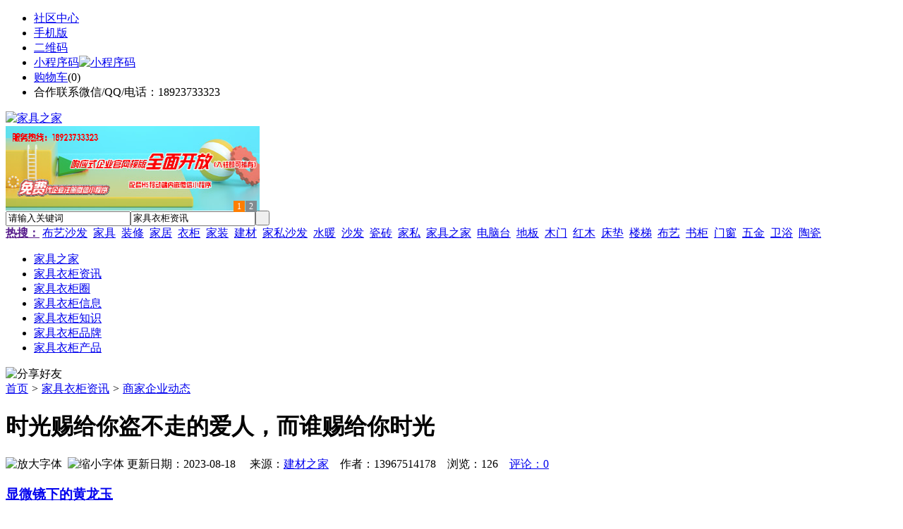

--- FILE ---
content_type: text/html;charset=UTF-8
request_url: https://j985.com/news/show-87900.html
body_size: 9416
content:
<!doctype html>
<html>
<head>
<meta charset="UTF-8"/>
<title>时光赐给你盗不走的爱人，而谁赐给你时光_商家企业动态_家具衣柜资讯_家具之家</title>
<meta name="keywords" content="时光赐给你盗不走的爱人，而谁赐给你时光,石材,园林,商家企业动态"/>
<meta name="description" content="这些天，单身狗的日子可不好过啊。前不久双宋从海外邮寄过来的狗粮还没消化完，张若昀又在微博发文：&ldquo;时光赐给我们盗不走的爱人，而你赐给我时光。&rdquo;并艾特唐艺昕。唐艺昕转发并回复：&ldquo;时光往复，爱你如初。&rdquo;正式公开恋情，给大家强行塞了一把狗粮。他们相遇在七年前雨天的红绿灯下，七年来低调且不遮掩地秀着恩爱，在暗潮涌动的娱乐圈里可谓是一股清流。她为了他把名字改成唐"/>
<meta http-equiv="mobile-agent" content="format=html5;url=https://m.j985.com/news/show-87900.html">
<meta name="generator" content="BoYi"/>
<link rel="shortcut icon" type="image/x-icon" href="https://j985.com/favicon.ico"/>
<link rel="bookmark" type="image/x-icon" href="https://j985.com/favicon.ico"/>
<link rel="archives" title="家具之家" href="https://j985.com/archiver/"/>
<link rel="stylesheet" type="text/css" href="https://j985.com/skin/boyi/style.css"/>
<link rel="stylesheet" type="text/css" href="https://j985.com/skin/boyi/boyi.css"/>
<link rel="stylesheet" type="text/css" href="https://j985.com/skin/boyi/article.css"/>
<!--[if lte IE 6]>
<link rel="stylesheet" type="text/css" href="https://j985.com/skin/boyi/ie6.css"/>
<![endif]-->
<script type="text/javascript" src="https://j985.com/lang/zh-cn/lang.js"></script>
<script type="text/javascript" src="https://j985.com/file/script/config.js"></script>
<!--[if lte IE 9]><!-->
<script type="text/javascript" src="https://j985.com/file/script/jquery-1.5.2.min.js"></script>
<!--<![endif]-->
<!--[if (gte IE 10)|!(IE)]><!-->
<script type="text/javascript" src="https://j985.com/file/script/jquery-2.1.1.min.js"></script>
<!--<![endif]-->
<script type="text/javascript" src="https://j985.com/file/script/common.js"></script>
<script type="text/javascript" src="https://j985.com/file/script/page.js"></script>
<script type="text/javascript" src="https://j985.com/file/script/jquery.lazyload.js"></script><script type="text/javascript">
GoMobile('https://m.j985.com/news/show-87900.html');
var searchid = 21;
</script>
</head>
<body>
<div class="head" id="head">
<div class="head_m">
<div class="head_r" id="destoon_member"></div>
<div class="head_l">
<ul>
<li class="h_fav"><a href="https://j985.com/mobile/bbs/" target=_blank>社区中心</a></li>
<li class="h_mobile"><a href="javascript:Dmobile();">手机版</a></li><li class="h_qrcode"><a href="javascript:Dqrcode();">二维码</a></li>              <li id="mainCon"><a class="h_mobile thumbnail" href="#">小程序码<img src="https://j985.com/skin/boyi/image/xiao+gong.jpg" width="360" height="150" alt="小程序码" /></a></li>
<li class="h_cart"><a href="https://j985.com/member/cart.php">购物车</a>(<span class="head_t" id="destoon_cart">0</span>)</li>              <li class="f_red">合作联系微信/QQ/电话：18923733323</li>
</ul>
</div>
</div>
</div>
<div class="m head_s" id="destoon_space"></div>
<div class="m"><div id="search_tips" style="display:none;"></div></div>
<div id="destoon_qrcode" style="display:none;"></div><div class="m">
<div id="search_module" style="display:none;" onMouseOut="Dh('search_module');" onMouseOver="Ds('search_module');">
<ul>
<li onClick="setModule('21','家具衣柜资讯')">家具衣柜资讯</li><li onClick="setModule('18','家具衣柜圈')">家具衣柜圈</li><li onClick="setModule('23','家具衣柜信息')">家具衣柜信息</li><li onClick="setModule('5','家具衣柜产品')">家具衣柜产品</li></ul>
</div>
</div>
<div class="m">
<div class="logo f_l"><a href="https://j985.com/"><img src="https://j985.com/skin/boyi/image/logo.png" width="280" height="110" alt="家具之家"/></a></div><span class="logo-r"><script type="text/javascript" src="https://j985.com/file/script/slide.js"></script><div id="slide_a35" class="slide" style="width:360px;height:120px;">
<a href="https://www.jc68.com/" target="_blank"><img src="https://bybc.cn/ad/jc68ad.jpg" width="360" height="120" alt=""/></a>
<a href="###" target="_self"><img src="https://bybc.cn/ad/ad20-3.jpg" width="360" height="120" alt=""/></a>
</div>
<script type="text/javascript">new dslide('slide_a35');</script>
</span>
<form id="destoon_search" action="https://j985.com/news/search.php" onSubmit="return Dsearch(1);">
<input type="hidden" name="moduleid" value="21" id="destoon_moduleid"/>
<input type="hidden" name="spread" value="0" id="destoon_spread"/>
<div class="head_search">
<div>
<input name="kw" id="destoon_kw" type="text" class="search_i" value="请输入关键词" onFocus="if(this.value=='请输入关键词') this.value='';" onKeyUp="STip(this.value);" autocomplete="off" x-webkit-speech speech/><input type="text" id="destoon_select" class="search_m" value="家具衣柜资讯" readonly onFocus="this.blur();" onClick="$('#search_module').fadeIn('fast');"/><input type="submit" value=" " class="search_s"/>
</div>
</div>
<div class="head_search_kw f_l">
<a href="" onClick="Dsearch_adv();return false;"><strong>热搜：</strong></a>
<span id="destoon_word"><a href="https://j985.com/news/search.php?kw=%E5%B8%83%E8%89%BA%E6%B2%99%E5%8F%91">布艺沙发</a>&nbsp; <a href="https://j985.com/news/search.php?kw=%E5%AE%B6%E5%85%B7">家具</a>&nbsp; <a href="https://j985.com/news/search.php?kw=%E8%A3%85%E4%BF%AE">装修</a>&nbsp; <a href="https://j985.com/news/search.php?kw=%E5%AE%B6%E5%B1%85">家居</a>&nbsp; <a href="https://j985.com/news/search.php?kw=%E8%A1%A3%E6%9F%9C">衣柜</a>&nbsp; <a href="https://j985.com/news/search.php?kw=%E5%AE%B6%E8%A3%85">家装</a>&nbsp; <a href="https://j985.com/news/search.php?kw=%E5%BB%BA%E6%9D%90">建材</a>&nbsp; <a href="https://j985.com/news/search.php?kw=%E5%AE%B6%E7%A7%81%E6%B2%99%E5%8F%91">家私沙发</a>&nbsp; <a href="https://j985.com/news/search.php?kw=%E6%B0%B4%E6%9A%96">水暖</a>&nbsp; <a href="https://j985.com/news/search.php?kw=%E6%B2%99%E5%8F%91">沙发</a>&nbsp; <a href="https://j985.com/news/search.php?kw=%E7%93%B7%E7%A0%96">瓷砖</a>&nbsp; <a href="https://j985.com/news/search.php?kw=%E5%AE%B6%E7%A7%81">家私</a>&nbsp; <a href="https://j985.com/news/search.php?kw=%E5%AE%B6%E5%85%B7%E4%B9%8B%E5%AE%B6">家具之家</a>&nbsp; <a href="https://j985.com/news/search.php?kw=%E7%94%B5%E8%84%91%E5%8F%B0">电脑台</a>&nbsp; <a href="https://j985.com/news/search.php?kw=%E5%9C%B0%E6%9D%BF">地板</a>&nbsp; <a href="https://j985.com/news/search.php?kw=%E6%9C%A8%E9%97%A8">木门</a>&nbsp; <a href="https://j985.com/news/search.php?kw=%E7%BA%A2%E6%9C%A8">红木</a>&nbsp; <a href="https://j985.com/news/search.php?kw=%E5%BA%8A%E5%9E%AB">床垫</a>&nbsp; <a href="https://j985.com/news/search.php?kw=%E6%A5%BC%E6%A2%AF">楼梯</a>&nbsp; <a href="https://j985.com/news/search.php?kw=%E5%B8%83%E8%89%BA">布艺</a>&nbsp; <a href="https://j985.com/news/search.php?kw=%E4%B9%A6%E6%9F%9C">书柜</a>&nbsp; <a href="https://j985.com/news/search.php?kw=%E9%97%A8%E7%AA%97">门窗</a>&nbsp; <a href="https://j985.com/news/search.php?kw=%E4%BA%94%E9%87%91">五金</a>&nbsp; <a href="https://j985.com/news/search.php?kw=%E5%8D%AB%E6%B5%B4">卫浴</a>&nbsp; <a href="https://j985.com/news/search.php?kw=%E9%99%B6%E7%93%B7">陶瓷</a>&nbsp; </span></div>
</form>
  </div>
<div class="c_b"></div>
</div>
<div class="menu_out">
  <div id="nv" class="menu">
<ul class="m"><li><a href="https://j985.com/"><span>家具之家</span></a></li><li class="menuon"><a href="https://j985.com/news/"><span>家具衣柜资讯</span></a></li><li><a href="https://j985.com/club/"><span>家具衣柜圈</span></a></li><li><a href="https://j985.com/info/"><span>家具衣柜信息</span></a></li><li><a href="http://www.jn63.com/news/list-5.html"><span>家具衣柜知识</span></a></li><li><a href="http://www.jn63.com/news/list-6.html"><span>家具衣柜品牌</span></a></li><li><a href="https://j985.com/sell/"><span>家具衣柜产品</span></a></li></ul>
</div>
</div>
<div class="m b20" id="headb"></div><script type="text/javascript">var module_id= 21,item_id=87900,content_id='content',img_max_width=800;</script>
<div class="m">
<div class="nav"><div><img src="https://j985.com/skin/boyi/image/ico-share.png" class="share" title="分享好友" onclick="Dshare(21, 87900);"/></div><a href="https://j985.com/">首页</a> <i>&gt;</i> <a href="https://j985.com/news/">家具衣柜资讯</a> <i>&gt;</i> <a href="https://j985.com/news/list-10.html">商家企业动态</a><span class="f_r"><marquee scrollamount="6" width="300px"> </marquee></span></div>
<div class="b5 bd-t"></div>
</div>
<div class="m m3">
<div class="m3l">
      <h1 class="title" id="title">时光赐给你盗不走的爱人，而谁赐给你时光</h1>
<div class="info"><span class="f_r"><img src="https://j985.com/skin/boyi/image/ico-zoomin.png" width="16" height="16" title="放大字体" class="c_p" onclick="fontZoom('+', 'article');"/>&nbsp;&nbsp;<img src="https://j985.com/skin/boyi/image/ico-zoomout.png" width="16" height="16" title="缩小字体" class="c_p" onclick="fontZoom('-', 'article');"/></span>
更新日期：2023-08-18&nbsp;&nbsp;&nbsp;&nbsp;
来源：<a href="https://www.jc68.com/" target="_blank">建材之家</a>&nbsp;&nbsp;&nbsp;&nbsp;作者：13967514178&nbsp;&nbsp;&nbsp;&nbsp;浏览：<span id="hits">126</span>&nbsp;&nbsp;&nbsp;&nbsp;<a href="https://j985.com/comment/index-htm-mid-21-itemid-87900.html">评论：0</a>&nbsp;&nbsp;&nbsp;&nbsp;</div>
<div class="introduce">
    <h3><a href="https://j985.com/news/show-90078.html" target="_blank"><strong>显微镜下的黄龙玉</strong></a></h3>
推荐简介：近些年黄龙玉的价格逐渐攀升，有越来越多的人都开始纷纷收藏黄龙玉，随着求购者需求的增多，市面上也出现了不少假的黄龙玉，那有什么仪器可以对黄龙玉的玉色是自然色，还是增强色进行鉴别呢？严格上来说，颜色没有真假，但是玉皮却有真假，用辅助仪器来判断玉色的手段常见的有三种：1.查尔斯滤色镜，又称祖母绿滤色镜，其分辨颜色有专门的颜色对照表可供参考。2.显微镜，一般用于观察玉石的表面特征，玉石内部接近表面的结构......
  
      </div><div id="content"><div class="content" id="article">这些天，单身狗的日子可不好过啊。前不久双宋从海外邮寄过来的狗粮还没消化完，张若昀又在微博发文：&ldquo;时光赐给我们盗不走的爱人，而你赐给我时光。&rdquo;并艾特唐艺昕。唐艺昕转发并回复：&ldquo;时光往复，爱你如初。&rdquo;正式公开恋情，给大家强行塞了一把狗粮。<br /><br />   他们相遇在七年前雨天的红绿灯下，七年来低调且不遮掩地秀着恩爱，在暗潮涌动的娱乐圈里可谓是一股清流。<br /><br />   她为了他把名字改成唐艺昕，与张若昀一样草字头、日字旁；<br /><br />   他为她写下备忘录，为她把象征两人缘分的红绿灯放在家里做摆设；<br /><br />   他们用王小波给李银河的情书，做了情侣纹身：&ldquo;love you as love life&rdquo;、&ldquo;love life as love you&rdquo;；他们有一对情侣狗叫皮特和屁颠&hellip;&hellip;<br /><br />   七年点滴，全程高甜。<br /><br />   张若昀颜值高、专一，近期刚收官的花少中厨艺满满、热爱生活的样子又替他圈粉无数，难怪强烈地吸引着阳光、美好的唐艺昕，任谁也盗不走。<br /><br />   爱情不全是起初时轰轰烈烈的海誓山盟，更多的是在平淡的日子中细水长流。生活点滴的积累，不妨就从为Ta下厨开始吧。拒绝油烟侵害、告别排烟噪音，德普集成灶三环火力随心掌控，充分满足各种烹饪需要，将恼人的<a href="https://m.jc68.com/chugui/" target="_blank"><strong class="keylink">厨房</strong></a>变成爱情元素的培养皿，轻松愉悦地为你的Ta准备满满一桌的爱心美味，保鲜爱情，给你较好的时光陪伴盗不走的爱人。<br /><br /><br /><br />相关<a href="https://m.jc68.com/" target="_blank"><strong class="keylink">建材</strong></a>词条解释：<br /><br />时光<br /><br />【词目】时光【拼音】shí guāng【注音】ㄕˊ ㄍㄨㄤ【词性】名词【出处】唐 张祜 《破阵乐》【近义词】光阴 岁月 年光 年华 时日 时间 韶光韶华【释义】1.时间；光阴。2.日子。指过去的时间。例：大家的时光越过越好。3.时光。宋代著名画家。4.时候。事情、过程或情况经过的时间。<br /><br /></div>
      <div class="content"><center><img src="https://j985.com/skin/boyi/image/xiao+gong.jpg" alt="小程序码" /></center></div>
      </div>
<div class="b20 c_b">&nbsp;</div>
<div class="award"><div onclick="Go('https://j985.com/member/award.php?mid=21&itemid=87900');">打赏</div></div>                     <div class="np">
                <ul>
                <li><strong>下一篇：</strong><a href="https://j985.com/news/show-87902.html" title="宿迁宏昇：公交候车亭生产流程">宿迁宏昇：公交候车亭生产流程</a>
</li>
                <li><strong>上一篇：</strong><a href="https://j985.com/news/show-87899.html" title="德普电蒸箱，将爱融进点点滴滴">德普电蒸箱，将爱融进点点滴滴</a>
</li>
                </ul>
                </div>
                <div class="b10">&nbsp;</div>
                     <div class="head-txt"><span><a href="https://j985.com/sell/" target=_bank>更多<i>&gt;</i></a></span><strong>文章标签：<a href="https://j985.com/news/search.php?kw=%E7%9F%B3%E6%9D%90" target="_blank" class="b">石材</a>
<a href="https://j985.com/news/search.php?kw=%E5%9B%AD%E6%9E%97" target="_blank" class="b">园林</a>
</strong></div>
 <div class="b20"></div>
      <div class="head-txt"><span><a href="https://j985.com/news/search.php?kw=%E7%9F%B3%E6%9D%90">更多<i>&gt;</i></a></span><strong>同类家具衣柜资讯</strong></div>
<div class="related"><table width="100%">
<tr><td width="50%"><a href="https://j985.com/news/show-90026.html" title="点焊机控制系统有哪些功能—苏州安嘉">&#8226; 点焊机控制系统有哪些功能—苏州安嘉</a></td>
<td width="50%"><a href="https://j985.com/news/show-90010.html" title="幕墙铝单板的安装流程">&#8226; 幕墙铝单板的安装流程</a></td>
</tr><tr><td width="50%"><a href="https://j985.com/news/show-89650.html" title="佛山本地淋浴房的风采">&#8226; 佛山本地淋浴房的风采</a></td>
<td width="50%"><a href="https://j985.com/news/show-89634.html" title="济南方矩管、济南镀锌方矩管">&#8226; 济南方矩管、济南镀锌方矩管</a></td>
</tr><tr><td width="50%"><a href="https://j985.com/news/show-89615.html" title="真瓷胶OEM，你需要放心——汉壹诺">&#8226; 真瓷胶OEM，你需要放心——汉壹诺</a></td>
<td width="50%"><a href="https://j985.com/news/show-89490.html" title="28米搅拌臂架泵湖北咸宁崇阳施工现场">&#8226; 28米搅拌臂架泵湖北咸宁崇阳施工现场</a></td>
</tr><tr><td width="50%"><a href="https://j985.com/news/show-89460.html" title="石材铝蜂窝板安装结构">&#8226; 石材铝蜂窝板安装结构</a></td>
<td width="50%"><a href="https://j985.com/news/show-89357.html" title="合肥瑞丽斯全屋定制家具正式转移至合肥馨尚嘉家具旗下品牌">&#8226; 合肥瑞丽斯全屋定制家具正式转移至合肥馨尚嘉家</a></td>
</tr><tr><td width="50%"><a href="https://j985.com/news/show-89352.html" title="智能卫浴魔镜安卓网络WiFi触摸镜面电视">&#8226; 智能卫浴魔镜安卓网络WiFi触摸镜面电视</a></td>
<td width="50%"><a href="https://j985.com/news/show-89338.html" title="三好高速精密冲床-铸铁外机介绍篇（转载）">&#8226; 三好高速精密冲床-铸铁外机介绍篇（转载）</a></td>
</tr></table>
</div>
<div id="comment_div" style="display:;">
<div class="head-txt"><span><a href="https://j985.com/comment/index-htm-mid-21-itemid-87900.html"><b id="comment_count" class="px16 f_red">0</b> 条</a></span><strong>相关评论</strong></div>
<div class="c_b" id="comment_main"><div></div></div>
</div>
<script type="text/javascript" src="https://j985.com/file/script/comment.js"></script>
<br/>
</div>
<div class="m3r in-news-r">
<div class="head-sub"><strong>推荐图文</strong><a class="f_r" href="https://j985.com/news/" target="_blank"><span>更多...</span></a></div>
<div class="list-thumb"><table width="100%">
<tr><td width="50%" valign="top"><a href="https://j985.com/news/show-6646.html"><img src="https://www.jn63.com/file/upload/202005/12/122707691.jpg" width="124" height="93" alt="千亿房企一季度成绩单：TOP3分别是万科、保利发展、绿地控股"/></a>
<ul><li><a href="https://j985.com/news/show-6646.html" title="千亿房企一季度成绩单：TOP3分别是万科、保利发展、绿地控股">千亿房企一季度成绩单</a></li></ul></td>
<td width="50%" valign="top"><a href="https://j985.com/news/show-54983.html"><img src="https://www.jn63.com/file/upload/201912/19/092907281.jpg" width="124" height="93" alt="沙发选购，如何选购沙发？沙发选购有什么技巧？"/></a>
<ul><li><a href="https://j985.com/news/show-54983.html" title="沙发选购，如何选购沙发？沙发选购有什么技巧？">沙发选购，如何选购沙</a></li></ul></td>
</tr><tr><td width="50%" valign="top"><a href="https://j985.com/news/show-5667.html"><img src="https://www.jn63.com/file/upload/201910/27/154837371.jpg" width="124" height="93" alt="步入式衣帽间，步入式衣帽间设计，步入式衣帽间要注意哪些设计要点？"/></a>
<ul><li><a href="https://j985.com/news/show-5667.html" title="步入式衣帽间，步入式衣帽间设计，步入式衣帽间要注意哪些设计要点？">步入式衣帽间，步入式</a></li></ul></td>
<td width="50%" valign="top"><a href="https://j985.com/news/show-5385.html"><img src="http://img2.jc68.cn/upload/201908/22/094823871.jpg" width="124" height="93" alt="订制衣柜，自己请木工做衣柜好吗？哪种木材做衣柜最好呢？"/></a>
<ul><li><a href="https://j985.com/news/show-5385.html" title="订制衣柜，自己请木工做衣柜好吗？哪种木材做衣柜最好呢？">订制衣柜，自己请木工</a></li></ul></td>
</tr></table>
</div>
        <div class="b20 c_b"></div><div class="b20 c_b"></div>
        <div class="head-sub"><strong>点击排行</strong><a class="f_r" href="https://j985.com/news/" target="_blank"><span>更多...</span></a></div>
<div class="list-rank"><ul>
<li><span class="f_r">523</span><em>1</em><a href="https://j985.com/news/show-88899.html" title="硅酸钙板吊顶的利弊">硅酸钙板吊顶的利弊</a></li>
<li><span class="f_r">318</span><em>2</em><a href="https://j985.com/news/show-7027.html" title="实木家具种类，实木家具哪种比较好？">实木家具种类，实木家具哪种比较好？</a></li>
<li><span class="f_r">290</span><em>3</em><a href="https://j985.com/news/show-7021.html" title="实木家具保养，实木家具保养有哪些小技巧？">实木家具保养，实木家具保养有哪些小技巧？</a></li>
<li><span class="f_r">228</span><i>4</i><a href="https://j985.com/news/show-7002.html" title="实木家具保养，实木家具的保养妙招有哪些？">实木家具保养，实木家具的保养妙招有哪些？</a></li>
<li><span class="f_r">221</span><i>5</i><a href="https://j985.com/news/show-88904.html" title="搪瓷钢板生产厂家">搪瓷钢板生产厂家</a></li>
<li><span class="f_r">203</span><i>6</i><a href="https://j985.com/news/show-7168.html" title="2022年上半年广东家具出口598.1亿元，对美日英等国家出口大增">2022年上半年广东家具出口598.1亿元，对美日英等国家出口大增</a></li>
<li><span class="f_r">203</span><i>7</i><a href="https://j985.com/news/show-88211.html" title="冬季下雪了地坪漆施工需要注意的几点">冬季下雪了地坪漆施工需要注意的几点</a></li>
<li><span class="f_r">200</span><i>8</i><a href="https://j985.com/news/show-88405.html" title="湖北襄阳仿古公交站台发货安装">湖北襄阳仿古公交站台发货安装</a></li>
<li><span class="f_r">185</span><i>9</i><a href="https://j985.com/news/show-82471.html" title="西餐厅沙发注重视觉与舒适的双重体验">西餐厅沙发注重视觉与舒适的双重体验</a></li>
<li><span class="f_r">185</span><i>10</i><a href="https://j985.com/news/show-88705.html" title="创诗新风无管道新风系统面向河南招商了">创诗新风无管道新风系统面向河南招商了</a></li>
</ul></div>
     <div class="b20 c_b"></div><div class="b20 c_b"></div>
<div class="head-sub"><strong>家具衣柜信息<a class="f_r" href="https://j985.com/info/" target="_blank"><span>更多...</span></a></strong></div>
        <div class="list-rank"><ul>
<li><a href="https://j985.com/info/show-227397.html" target="_blank" title="2月央行开展了14000亿元买断式逆回购操作">2月央行开展了14000亿元买断式逆回购操作</a></li>
<li><a href="https://j985.com/info/show-227396.html" target="_blank" title="金石资源：子公司金昌矿业3月1日起逐步恢复生产">金石资源：子公司金昌矿业3月1日起逐步恢复生产</a></li>
<li><a href="https://j985.com/info/show-227395.html" target="_blank" title="一品红接入DeepSeek 为产销研提供有力支撑">一品红接入DeepSeek 为产销研提供有力支撑</a></li>
<li><a href="https://j985.com/info/show-227394.html" target="_blank" title="昆药集团：天麻素注射液获批临床试验">昆药集团：天麻素注射液获批临床试验</a></li>
<li><a href="https://j985.com/info/show-227393.html" target="_blank" title="中老500千伏联网工程老挝段启动建设">中老500千伏联网工程老挝段启动建设</a></li>
<li><a href="https://j985.com/info/show-227392.html" target="_blank" title="利元亨：拟3000万元至4000万元回购公司股份">利元亨：拟3000万元至4000万元回购公司股份</a></li>
<li><a href="https://j985.com/info/show-227391.html" target="_blank" title="圣湘生物：2024年净利润2.59亿元 同比下降28.78%">圣湘生物：2024年净利润2.59亿元 同比下降28.78%</a></li>
<li><a href="https://j985.com/info/show-227390.html" target="_blank" title="振华风光：2024年净利润3.23亿元 同比下降47.18%">振华风光：2024年净利润3.23亿元 同比下降47.18%</a></li>
<li><a href="https://j985.com/info/show-227389.html" target="_blank" title="全国首家外商独资三级综合医院今日开诊">全国首家外商独资三级综合医院今日开诊</a></li>
<li><a href="https://j985.com/info/show-227388.html" target="_blank" title="伟星新材：2024年净利润9.55亿元 同比下降33.36%">伟星新材：2024年净利润9.55亿元 同比下降33.36%</a></li>
</ul>
</div>
     <div class="b20 c_b"></div><div class="b20 c_b"></div>
        <div class="head-sub"><strong>家具衣柜圈</strong><a class="f_r" href="https://j985.com/club/" target="_blank"><span>更多...</span></a></div>
        <div class="list-rank"><ul>
<li><a href="https://j985.com/club/show-713.html" target="_blank" title="陈志杰：对瓷砖而言，生产是天然的护城河">陈志杰：对瓷砖而言，生产是天然的护城河</a></li>
<li><a href="https://j985.com/club/show-712.html" target="_blank" title="何友和：陶瓷行业暴利时代已过去，只有大品牌才有薄利多销的机会">何友和：陶瓷行业暴利时代已过去，只有大品牌才有薄利多销的机会</a></li>
<li><a href="https://j985.com/club/show-711.html" target="_blank" title="张念超：这个时代没有好和坏，只有做好自己">张念超：这个时代没有好和坏，只有做好自己</a></li>
<li><a href="https://j985.com/club/show-710.html" target="_blank" title="谢悦增：渠道分析定位，满足不同消费者的需求">谢悦增：渠道分析定位，满足不同消费者的需求</a></li>
<li><a href="https://j985.com/club/show-709.html" target="_blank" title="梁德云：未来是留给有准备的人，不是特定的某一个人群">梁德云：未来是留给有准备的人，不是特定的某一个人群</a></li>
<li><a href="https://j985.com/club/show-705.html" target="_blank" title="Tokensoft CEO：B1回购早期投资者股票的原因是因为破坏了合规性">Tokensoft CEO：B1回购早期投资者股票的原因是因为破坏了合规性</a></li>
<li><a href="https://j985.com/club/show-702.html" target="_blank" title="贾锋：持续的内生能力和竞争力是企业的第一要素">贾锋：持续的内生能力和竞争力是企业的第一要素</a></li>
<li><a href="https://j985.com/club/show-701.html" target="_blank" title="谢岳荣：未来的家居企业要学会扬长避短">谢岳荣：未来的家居企业要学会扬长避短</a></li>
<li><a href="https://j985.com/club/show-700.html" target="_blank" title="侯波：未来陶瓷行业将只剩下三类客户">侯波：未来陶瓷行业将只剩下三类客户</a></li>
<li><a href="https://j985.com/club/show-699.html" target="_blank" title="朱智峰：环境对于每一个品牌都是公平的">朱智峰：环境对于每一个品牌都是公平的</a></li>
</ul>
</div>
     <div class="b20 c_b"></div><div class="b20 c_b"></div>
      <div class="head-sub"><strong>最新视频</strong><a class="f_r" href="" target="_blank"><span>更多...</span></a></div>
<div class="list-thumb"></div>
        <div class="b20"></div>
<div class="head-sub"><strong>推荐产品</strong><a class="f_r" href="https://j985.com/sell/" target="_blank"><span>更多...</span></a></div> 
        <div class="list-ar-r"><div>
<a href="https://j985.com/sell/show-33475.html" target="_blank"><img src="http://img.jc68.com/201707/03/14465140129.jpg.middle.jpg" width="130" height="110" alt="名典磁砖内墙砖 复古"/></a>
            <p><a href="https://j985.com/sell/show-33475.html" target="_blank">名典磁砖内墙砖 复古</a></p>
            <b>面议</b>
</div>
<div>
<a href="https://j985.com/sell/show-33474.html" target="_blank"><img src="http://img.jc68.com/201707/03/15011493129.jpg.middle.jpg" width="130" height="110" alt="名典磁砖内墙砖 复古"/></a>
            <p><a href="https://j985.com/sell/show-33474.html" target="_blank">名典磁砖内墙砖 复古</a></p>
            <b>面议</b>
</div>
<div>
<a href="https://j985.com/sell/show-33473.html" target="_blank"><img src="http://img.jc68.com/201707/03/14371221129.jpg.middle.jpg" width="130" height="110" alt="名典磁砖内墙砖 复古"/></a>
            <p><a href="https://j985.com/sell/show-33473.html" target="_blank">名典磁砖内墙砖 复古</a></p>
            <b>面议</b>
</div>
<div>
<a href="https://j985.com/sell/show-33462.html" target="_blank"><img src="http://img.jc68.com/201707/03/13551515129.jpg.middle.jpg" width="130" height="110" alt="名典磁砖内墙砖 复古"/></a>
            <p><a href="https://j985.com/sell/show-33462.html" target="_blank">名典磁砖内墙砖 复古</a></p>
            <b>面议</b>
</div>
<div>
<a href="https://j985.com/sell/show-33455.html" target="_blank"><img src="http://img.jc68.com/201707/03/13114038129.jpg.middle.jpg" width="130" height="110" alt="名典磁砖抛光砖 海岩"/></a>
            <p><a href="https://j985.com/sell/show-33455.html" target="_blank">名典磁砖抛光砖 海岩</a></p>
            <b>面议</b>
</div>
<div>
<a href="https://j985.com/sell/show-23502.html" target="_blank"><img src="http://img.jc68.com/201607/29/113138804005.jpg.middle.jpg" width="130" height="110" alt="葡萄牙软木墙板CW0901"/></a>
            <p><a href="https://j985.com/sell/show-23502.html" target="_blank">葡萄牙软木墙板CW0901</a></p>
            <b>￥298.00</b>
</div>
<div>
<a href="https://j985.com/sell/show-20610.html" target="_blank"><img src="http://img.jc68.com/201504/27/17-01-47-13-1.jpg.middle.jpg" width="130" height="110" alt="仿木纹砖，佛山观点瓷"/></a>
            <p><a href="https://j985.com/sell/show-20610.html" target="_blank">仿木纹砖，佛山观点瓷</a></p>
            <b>面议</b>
</div>
<div>
<a href="https://j985.com/sell/show-20609.html" target="_blank"><img src="http://img.jc68.com/201504/27/17-00-00-74-1.jpg.middle.jpg" width="130" height="110" alt="仿木纹砖，佛山观点瓷"/></a>
            <p><a href="https://j985.com/sell/show-20609.html" target="_blank">仿木纹砖，佛山观点瓷</a></p>
            <b>面议</b>
</div>
<div>
<a href="https://j985.com/sell/show-20608.html" target="_blank"><img src="http://img.jc68.com/201504/27/16-57-01-98-1.jpg.middle.jpg" width="130" height="110" alt="仿木纹砖，佛山观点瓷"/></a>
            <p><a href="https://j985.com/sell/show-20608.html" target="_blank">仿木纹砖，佛山观点瓷</a></p>
            <b>面议</b>
</div>
<div>
<a href="https://j985.com/sell/show-20607.html" target="_blank"><img src="http://img.jc68.com/201504/27/16-34-07-10-1.jpg.middle.jpg" width="130" height="110" alt="仿木纹砖，佛山观点瓷"/></a>
            <p><a href="https://j985.com/sell/show-20607.html" target="_blank">仿木纹砖，佛山观点瓷</a></p>
            <b>面议</b>
</div>
<span class="c_b"></span></div>
        <div class="b10 c_b"> </div>
</div>
</div> 
<script type="text/javascript" src="https://j985.com/file/script/content.js"></script><div class="m b20"></div>
<div class="m ad"></div>
<div class="b20 c_b"></div>
<div class="foot" style="overflow: hidden; white-space: nowrap; text-overflow:ellipsis;">
<a href="https://f-7.cn/" target="_blank">建材风水</a> | 
<a href="https://cengmu.com/" target="_blank">木板之家</a> | 
<a href="https://xv68.com/" target="_blank">电工之家</a> | 
<a href="https://qb89.com/" target="_blank">壁纸之家</a> | 
<a href="https://cengze.com/" target="_blank">净化之家</a> | 
<a href="https://ju89.com/" target="_blank">安防之家</a> | 
<a href="https://su59.com/" target="_blank">水暖之家</a> | 
<a href="https://yee6.com/" target="_blank">洁具之家</a> | 
<a href="https://clttz.com/" target="_blank">窗帘头条</a> | 
<a href="https://nm92.com/" target="_blank">家饰之窗</a> | 
  
<a href="https://y-8.cn/" target="_blank">老姚之家</a> | 
<a href="https://h-7.cn/" target="_blank">灯饰之家</a> | 
<a href="https://dq27.cn/" target="_blank">电气之家</a> | 
<a href="https://qjtt.cn/" target="_blank">全景头条</a> | 
<a href="https://zm755.com/" target="_blank">照明之家</a> | 
<a href="https://fs755.com/" target="_blank">防水之家</a> | 
<a href="https://fd755.com/" target="_blank">防盗之家</a> | 
<a href="https://bybc.cn/" target="_blank">博一建材</a> | 
<a href="https://qkl07.com/" target="_blank">区快洞察</a> | 
  
<a href="https://zz.jc68.com/" target="_blank">郑州建材</a> | 
<a href="https://zhumadian.jc68.com/" target="_blank">驻马店建材</a> | 
<a href="https://zhoukou.jc68.com/" target="_blank">周口建材</a> | 
<a href="https://xinyang.jc68.com/" target="_blank">信阳建材</a> | 
<a href="https://shangqiu.jc68.com/" target="_blank">商丘建材</a> | 
<a href="https://nanyang.jc68.com/" target="_blank">南阳建材</a> | 
<a href="https://sanmenxia.jc68.com/" target="_blank">三门峡建材</a> | 
<a href="https://luohe.jc68.com/" target="_blank">漯河建材</a> | 
<a href="https://xuchang.jc68.com/" target="_blank">许昌建材</a> | 
<a href="https://puyang.jc68.com/" target="_blank">濮阳建材</a> | 
<a href="https://jiaozuo.jc68.com/" target="_blank">焦作建材</a> | 
<a href="https://xinxiang.jc68.com/" target="_blank">新乡建材</a> | 
<a href="https://hebi.jc68.com/" target="_blank">鹤壁建材</a> | 
<a href="https://anyang.jc68.com/" target="_blank">安阳建材</a> | 
<a href="https://pingdingshan.jc68.com/" target="_blank">平顶山建材</a> | 
<a href="https://luoyang.jc68.com/" target="_blank">洛阳建材</a> | 
<a href="https://kaifeng.jc68.com/" target="_blank">开封建材</a> | 
<a href="https://wuhan.jc68.com/" target="_blank">武汉建材</a> | 
<a href="https://shennongjia.jc68.com/" target="_blank">神农架建材</a> | 
<a href="https://tianmen.jc68.com/" target="_blank">天门建材</a> | 
<br/>
<a href="https://www.jc68.com/" target="_blank">建材</a> | 
<a href="https://720.jc68.com/" target="_blank">720全景</a> | 
<a href="https://my.jc68.com/" target="_blank">企业之家</a> | 
<a href="https://m.j985.com/bbs" target="_blank">移动社区</a> | 
<a href="https://j985.com/about/index.html">关于我们</a> &nbsp;|&nbsp; 
<a href="https://j985.com/about/contact.html">联系方式</a> &nbsp;|&nbsp; 
<a href="https://j985.com/about/agreement.html">使用协议</a> &nbsp;|&nbsp; 
<a href="https://j985.com/about/copyright.html">版权隐私</a> &nbsp;|&nbsp; 
<a href="https://j985.com/sitemap/">网站地图</a> | 
<a href="https://j985.com/spread/">排名推广</a> | 
<a href="https://j985.com/ad/" rel="nofollow">广告服务</a> | <a href="https://j985.com/gift/" rel="nofollow">积分换礼</a> | <a href="https://j985.com/feed/">RSS订阅</a> |     <a href="https://j985.com/sitemaps.xml">sitemap</a> | 
    <a href="https://www.miibeian.gov.cn" target="_blank" rel="nofollow">粤ICP备14017808号</a> 
<br/> (c)2015-2017 Bybc.cn SYSTEM All Rights Reserved<script>   <br/> Powered by <a href="https://j985.com/"><span>家具之家</span></a>
</div>
<style type="text/css">
.navontop{position:fixed;top:30px;margin-left:auto;margin-right:auto;width:100%;z-index:3;background:#00688B;}</style>
<script type="text/javascript">
jQuery(document).ready(function(){
    var navtop=jQuery("#nv").offset().top;
    jQuery(window).scroll(function(){
        var temp=jQuery(this).scrollTop();
        if(temp>navtop)
            jQuery("#nv").addClass("navontop");
        else
            jQuery("#nv").removeClass("navontop");
    });
});</script>
<div class="back2top"><a href="javascript:void(0);" title="返回顶部">&nbsp;</a></div>
<script type="text/javascript">
$(function(){$("img").lazyload();});</script>
</body>
</html>